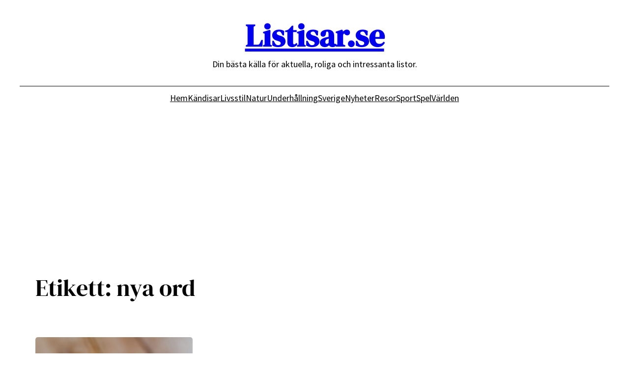

--- FILE ---
content_type: text/html; charset=utf-8
request_url: https://www.google.com/recaptcha/api2/aframe
body_size: 258
content:
<!DOCTYPE HTML><html><head><meta http-equiv="content-type" content="text/html; charset=UTF-8"></head><body><script nonce="o0kqbuaFrFRRBjyTnoYZ4A">/** Anti-fraud and anti-abuse applications only. See google.com/recaptcha */ try{var clients={'sodar':'https://pagead2.googlesyndication.com/pagead/sodar?'};window.addEventListener("message",function(a){try{if(a.source===window.parent){var b=JSON.parse(a.data);var c=clients[b['id']];if(c){var d=document.createElement('img');d.src=c+b['params']+'&rc='+(localStorage.getItem("rc::a")?sessionStorage.getItem("rc::b"):"");window.document.body.appendChild(d);sessionStorage.setItem("rc::e",parseInt(sessionStorage.getItem("rc::e")||0)+1);localStorage.setItem("rc::h",'1769058700365');}}}catch(b){}});window.parent.postMessage("_grecaptcha_ready", "*");}catch(b){}</script></body></html>